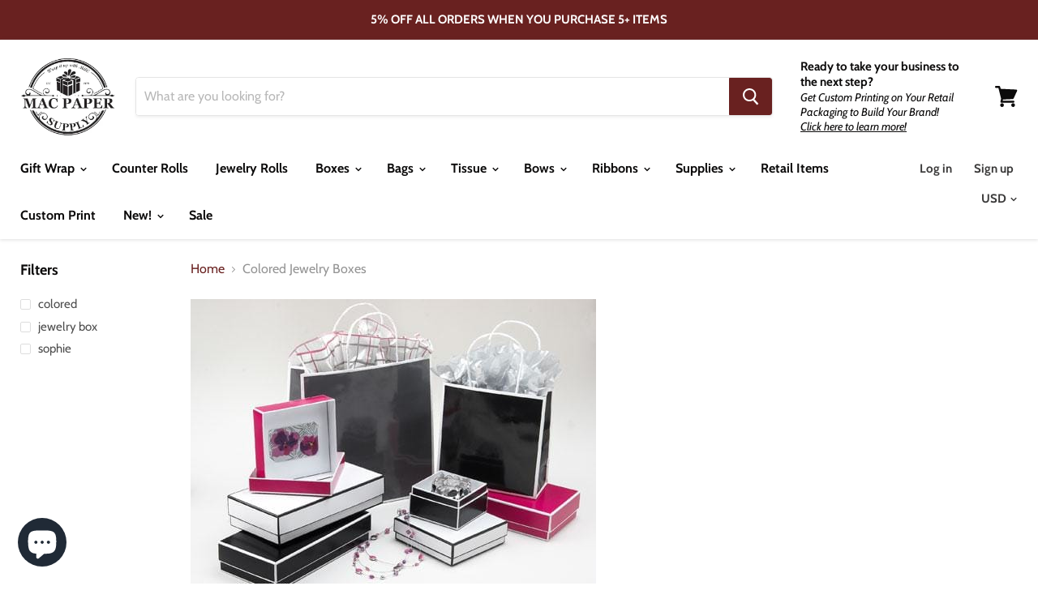

--- FILE ---
content_type: text/javascript
request_url: https://macpaper.com/cdn/shop/t/15/assets/booster.js?v=156625572313722058611731266581
body_size: 10227
content:
(function(C,c){(function(){var f="ect",v="obj";return v+f})()==typeof window.exports&&function(){var L="ined",s="undef";return s+L}()!=typeof window[function(){var Q="e",N="l",F="modu";return F+N+Q}()]?window[function(){var G="e",J="odul",K="m";return K+J+G}()].exports=c():typeof window.define=="function"&&window.define.amd?window.define(c):C.baMet=c()})(this,function(){function C(){return $.urlPrefix+$.baEvsUrl}function c(C2){return Object[function(){var E="ys",$r="e",cr="k";return cr+$r+E}()](C2)[function(){var yP="th",vL="g",V="len";return V+vL+yP}()]===0}function r(){return($[function(){var m="on",Xm="eBeac",CX="us";return CX+Xm+m}()]||$[function(){var g="yNow",xt="l",kq="app";return kq+xt+g}()])&&c($.headers)&&ze&&function(){var z="ed",PG="defin",J="un";return J+PG+z}()!=typeof window[function(){var zZ="r",w="igato",H="nav";return H+w+zZ}()].sendBeacon&&!$.withCredentials}function v(){for(var C2;C2=M.shift();)C2();h=!0}function Q(C2){h?C2():M[function(){var $a="sh",x="pu";return x+$a}()](C2)}function y(C2,c2){var r2=C2.matches||C2.matchesSelector||C2.mozMatchesSelector||C2.msMatchesSelector||C2.oMatchesSelector||C2[function(){var Rh="esSelector",ks="bkitMatch",m="we";return m+ks+Rh}()];return r2?r2[function(){var Ft="y",H6="l",G="app";return G+H6+Ft}()](C2,[c2]):(n5.log("Unable to match"),!1)}function q(C2){var c2=[];for(window.j=0;window[function(){var jz="j";return jz}()]<C2[function(){var o="s",x="m",k1="te",a="i";return a+k1+x+o}()][function(){var S="th",DH="g",XI="len";return XI+DH+S}()];window.j++){var r2=C2.items[window[function(){var b="j";return b}()]];c2[function(){var cY="sh",Jl="u",e0="p";return e0+Jl+cY}()]({id:r2.id,properties:r2.properties,quantity:r2.quantity,variant_id:r2[function(){var $T="id",Y="t_",Bp="varian";return Bp+Y+$T}()],product_id:r2[function(){var Iu="id",_0="t_",ly="produc";return ly+_0+Iu}()],final_price:r2.final_price,image:r2.image,handle:r2[function(){var Rb="le",yz="and",tS="h";return tS+yz+Rb}()],title:r2.title})}return{token:C2[function(){var YG="n",T4="ke",j3="o",h2="t";return h2+j3+T4+YG}()],total_price:C2[function(){var A="e",gu="l_pric",R9="tota";return R9+gu+A}()],items:c2,currency:C2[function(){var VG="ency",Uj="r",tq="ur",H6="c";return H6+tq+Uj+VG}()]}}function X(C2){n5[function(){var E="g",g="o",f4="l";return f4+g+E}()](C2),C2[function(){var m="rl",p1="u",V="_";return V+p1+m}()].indexOf(function(){var x="d",sm="rt/ad",b="/ca";return b+sm+x}())>=0?n5[function(){var Y="tData",lN="getCar";return lN+Y}()](function(C3){n5[function(){var OL="g",J="o",G="l";return G+J+OL}()](C3),n5.setCartAttributes(!0,C3)}):n5[function(){var Gl="utes",kZ="rtAttrib",D="setCa";return D+kZ+Gl}()](!0,C2.response)}function W(){try{var C2=XMLHttpRequest[function(){var j="ype",jp="rotot",a="p";return a+jp+j}()][function(){var l="n",v5="pe",A="o";return A+v5+l}()];XMLHttpRequest.prototype.open=function(){this[function(){var w="ener",D3="t",b="Lis",wV="t",V="addEven";return V+wV+b+D3+w}()](function(){var td="d",Kt="loa";return Kt+td}(),function(){this._url&&this._url.search(/cart.*js/)>=0&&this[function(){var H="d",P7="ho",J="_met";return J+P7+H}()]!="GET"&&(n5.log("its a cart endpoint thats not a get request"),X(this))}),C2.apply(this,arguments)}}catch(c2){n5.log(c2),n5[function(){var g="g",Rq="o",l="l";return l+Rq+g}()](function(){var mz="t",H="g ajax car",b="error catchin";return b+H+mz}())}}function T(C2){(function(){var w="e",j="iv",mm="ct",Yz="ra",mq="inte";return mq+Yz+mm+j+w})()===document[function(){var bO="tate",jm="eadyS",z="r";return z+jm+bO}()]||document.readyState==="complete"?C2():document.addEventListener(function(){var ai="aded",R="ContentLo",jB="DOM";return jB+R+ai}(),C2)}function s(){return function(){var D="xxxxxxxxxxxx",cw="xxx",ip="xxxxxxxxxxxx4xxxy";return ip+cw+D}().replace(/[xy]/g,function(C2){var c2=16*Math.random()|0;return(function(){var o="x";return o}()==C2?c2:3&c2|8)[function(){var zd="ing",o3="toStr";return o3+zd}()](16)})+Date[function(){var g="w",Jh="o",H6="n";return H6+Jh+g}()]()[function(){var RE="ing",gp="Str",x="to";return x+gp+RE}()]()}function t(){$[function(){var H0="ies",tK="cook";return tK+H0}()]&&ze&&n5[function(){var uX="ie",E="tCook",a="se";return a+E+uX}()]("baMet_baEvs",window.JSON[function(){var _="gify",g="strin";return g+_}()](aN),1)}function P(){var C2=document[function(){var rl="ctor",m="erySele",b="qu";return b+m+rl}()]("meta[name=csrf-token]");return C2&&C2[function(){var a="nt",p="onte",R="c";return R+p+a}()]}function i(){var C2=document.querySelector("meta[name=csrf-param]");return C2&&C2.content}function n(C2){var c2=P();c2&&C2.setRequestHeader(function(){var _="oken",S="SRF-T",Pr="X-C";return Pr+S+_}(),c2)}function d(C2){var c2=C2;return c2[function(){var p="n",m="ommo",nD="c";return nD+m+p}()]=window.BoosterApps.common,c2}function N(c2){Q(function(){n5.sendRequest(C(),d(c2),function(){for(var C2=0;C2<aN[function(){var SU="th",j="leng";return j+SU}()];C2++)if(aN[C2][function(){var _="d",bS="i";return bS+_}()]==c2.id){aN[function(){var GG="e",E="lic",q2="p",Y="s";return Y+q2+E+GG}()](C2,1);break}t()})})}function L(c2){Q(function(){var r2=d(c2),v2=i(),Q2=P();v2&&Q2&&(r2[v2]=Q2),window.navigator[function(){var H="Beacon",b="send";return b+H}()](C(),window[function(){var u="N",Y="JSO";return Y+u}()][function(){var Tz="fy",BF="ringi",PK="t",J="s";return J+PK+BF+Tz}()](r2))})}function VW(){return window.location.pathname}function B(C2){return C2&&C2.length>0?C2:null}function O(C2){for(var c2 in C2)C2[function(){var Bs="ty",HF="oper",_3="hasOwnPr";return _3+HF+Bs}()](c2)&&C2[c2]===null&&delete C2[c2];return C2}function f(C2){var c2=C2.target;return O({tag:c2.tagName.toLowerCase(),id:B(c2[function(){var D="d",o="i";return o+D}()]),class:B(c2[function(){var x="Name",uR="class";return uR+x}()]),page:VW()})}function F(){K=n5[function(){var Cy="d",UT="VisitI",aE="t",wm="ge";return wm+aE+UT+Cy}()]();var C2=new Date,c2=new Date,r2=2;c2.setUTCHours(23,59,59,59);var v2=(c2-C2)/1e3,Q2=v2/60;return(Q2>KF||v2<r2)&&(Q2=KF),(!K||v2<r2)&&(K=s()),n5[function(){var vh="e",Sg="oki",p="setCo";return p+Sg+vh}()](function(){var QM="visit",YR="baMet_";return YR+QM}(),K,Q2),K}function I(){if(h=!1,K=F(),k=n5[function(){var b="d",A="I",Z="Visitor",tl="t",g="ge";return g+tl+Z+A+b}()](),U=n5[function(){var w="ie",o="k",Sp="oo",D="getC";return D+Sp+o+w}()]("baMet_apply"),$[function(){var x="s",j="ie",_l="ok",G="o",p="c";return p+G+_l+j+x}()]===!1||$[function(){var kU="s",z="t",hr="lyVisi",J0="pp",u="a";return u+J0+hr+z+kU}()]===!1)n5[function(){var MY="g",Oo="o",H="l";return H+Oo+MY}()](function(){var L6="ng disabled",rj="yi",fJ="appl",Bl="isit ",dv="V";return dv+Bl+fJ+rj+L6}()),v();else if(K&&k&&!U)n5[function(){var SG="g",te="o",a="l";return a+te+SG}()]("Active visit"),v();else if(n5.getCookie("baMet_visit")){n5.log(function(){var w6="ted",gs="ar",S="t",bZ="Visit s";return bZ+S+gs+w6}()),k||(k=s(),window.localStorage.setItem("baMet_visitor",k));var C2=new Date,c2=C2[function(){var Ck="ring",E="OSt",l="oIS",yx="t";return yx+l+E+Ck}()]().slice(0,10),r2={shop_id:window.BoosterApps[function(){var y3="mon",SM="com";return SM+y3}()][function(){var P7="hop",M5="s";return M5+P7}()][function(){var c4="d",um="i";return um+c4}()],name:function(){var lH="it",a9="ate_vis",Mb="cre";return Mb+a9+lH}(),params:{landing_page:window.location[function(){var lV="ef",gY="hr";return gY+lV}()],screen_width:window[function(){var Aa="n",UY="e",XA="cre",Fh="s";return Fh+XA+UY+Aa}()][function(){var _n="h",na="dt",_="wi";return _+na+_n}()],screen_height:window.screen[function(){var ow="ght",Cv="hei";return Cv+ow}()]},timestamp:window[function(){var Iv="nt",_7="rseI",iJ="pa";return iJ+_7+Iv}()](C2[function(){var H2="e",B7="im",XB="T",uO="t",fz="ge";return fz+uO+XB+B7+H2}()]()),date:c2,hour:C2[function(){var Eo="rs",Fd="CHou",GF="getUT";return GF+Fd+Eo}()](),id:s(),visit_token:K,visitor_token:k,app:"ba"};for(var Q2 in document.referrer[function(){var ir="h",Cg="t",kK="ng",Za="e",cQ="l";return cQ+Za+kK+Cg+ir}()]>0&&(r2.referrer=document[function(){var P5_="rrer",HY="refe";return HY+P5_}()]),$.visitParams)$.visitParams[function(){var Q1="operty",bE="hasOwnPr";return bE+Q1}()](Q2)&&(r2[Q2]=$.visitParams[Q2]);n5.log(r2),n5[function(){var AcM="Cookie",d3="destroy";return d3+AcM}()](function(){var Co="ly",r_="app",FX="baMet_";return FX+r_+Co}()),v()}else n5.log("baCookies disabled"),v()}var Uc={set:function(C2,c2,r2,v2){var Q2="",y2="";if(r2){var q2=new Date;q2.setTime(q2.getTime()+60*r2*1e3),Q2=function(){var mq="res=",J=" expi",g=";";return g+J+mq}()+q2.toGMTString()}v2&&(y2="; domain="+v2),document[function(){var Y="kie",l="oo",Hk="c";return Hk+l+Y}()]=C2+"="+window[function(){var tq="cape",x="s",o="e";return o+x+tq}()](c2)+Q2+y2+function(){var pb="=/",EP=" path",lm=";";return lm+EP+pb}()},get:function(C2){var c2,r2,v2=C2+"=",Q2=document.cookie[function(){var Qs="t",Wk="i",sl="spl";return sl+Wk+Qs}()](";");for(c2=0;c2<Q2[function(){var z="th",sW="ng",Oz="e",Qu="l";return Qu+Oz+sW+z}()];c2++){for(r2=Q2[c2];r2.charAt(0)===" ";)r2=r2[function(){var E="g",Qf="rin",s_="st",g="sub";return g+s_+Qf+E}()](1,r2.length);if(r2[function(){var ek="f",F_="xO",D="nde",o="i";return o+D+F_+ek}()](v2)===0)return unescape(r2.substring(v2.length,r2.length))}return null}},$={urlPrefix:"",visitsUrl:"https://u0altfd679.execute-api.us-west-2.amazonaws.com/prod/api/appstats",baEvsUrl:function(){var l="t-2.amazonaws.com/prod/api/appstats",ZD="https://u0altfd679.execute-api.us-wes";return ZD+l}(),page:null,useBeacon:!0,startOnReady:!0,applyVisits:!0,cookies:!0,cookieDomain:null,headers:{},visitParams:{},withCredentials:!1},n5=window[function(){var PG="et",D1="M",Uj="a",H="b";return H+Uj+D1+PG}()]||{};n5[function(){var JB="e",NG="ur",j="g",OD="i",m="f",$U="n",$J="co";return $J+$U+m+OD+j+NG+JB}()]=function(C2){for(var c2 in C2)C2.hasOwnProperty(c2)&&($[c2]=C2[c2])},n5[function(){var WO="igure",FL="nf",l6="co";return l6+FL+WO}()](n5);var K,k,U,b4=window.jQuery||window.Zepto||window[function(){var E="$";return E}()],KF=30,e=2*352295+346610,h=!1,M=[],ze=function(){var su="fined",G="unde";return G+su}()!=typeof window.JSON&&typeof window.JSON[function(){var fI="fy",Y="i",iW="ing",yi="r",Qb="st";return Qb+yi+iW+Y+fI}()]!="undefined",aN=[];n5.setCookie=function(C2,c2,r2){Uc.set(C2,c2,r2,$.cookieDomain||$[function(){var pY="ain",W6="om",uk="d";return uk+W6+pY}()])},n5[function(){var ml="okie",w="getCo";return w+ml}()]=function(C2){return Uc[function(){var Lu="t",J="e",Uq="g";return Uq+J+Lu}()](C2)},n5.destroyCookie=function(C2){Uc[function(){var oi="t",J="e",c1="s";return c1+J+oi}()](C2,"",-1)},n5.log=function(C2){n5.getCookie(function(){var qL="debug",zF="t_",U4="Me",_q="ba";return _q+U4+zF+qL}())&&window.console.log(C2)},n5.onBaEv=function(C2,c2,r2){document[function(){var gR="er",g="entListen",_W="addEv";return _W+g+gR}()](C2,function(C3){y(C3[function(){var Rl="et",J="targ";return J+Rl}()],c2)&&r2(C3)})},n5.sendRequest=function(C2,c2,r2){try{if(ze)if(b4&&typeof b4[function(){var Su="jax",X3="a";return X3+Su}()]=="function")b4.ajax({type:function(){var oc="T",Qu="S",vD="PO";return vD+Qu+oc}(),url:C2,data:window.JSON.stringify(c2),contentType:function(){var pX="arset=utf-8",bF="; ch",R3="application/json";return R3+bF+pX}(),beforeSend:n,complete:function(C3){C3[function(){var SH="us",cl="stat";return cl+SH}()]==200&&r2(C3)},headers:$[function(){var U5="ers",X1="head";return X1+U5}()],xhrFields:{withCredentials:$.withCredentials}});else{var v2=new XMLHttpRequest;for(var Q2 in v2.open("POST",C2,!0),v2.withCredentials=$.withCredentials,v2[function(){var a="tHeader",MW="setReques";return MW+a}()]("Content-Type",function(){var _y="son",V="on/j",GL="applicati";return GL+V+_y}()),$[function(){var sK="ders",AB="ea",g="h";return g+AB+sK}()])$[function(){var $1="rs",A="e",MN="d",$g="hea";return $g+MN+A+$1}()].hasOwnProperty(Q2)&&v2.setRequestHeader(Q2,$.headers[Q2]);v2[function(){var XZ="load",cr="on";return cr+XZ}()]=function(){v2[function(){var z="us",xl="stat";return xl+z}()]===200&&r2()},n(v2),v2[function(){var zL="nd",o="e",Z="s";return Z+o+zL}()](window.JSON[function(){var fU="y",ND="f",Gr="ingi",Ke="str";return Ke+Gr+ND+fU}()](c2))}}catch(y2){}},n5.getCartData=function(C2){try{if(ze)if(b4&&typeof b4[function(){var Bj="x",ws="ja",Dt="a";return Dt+ws+Bj}()]=="function")b4[function(){var xu="ax",gi="j",kv="a";return kv+gi+xu}()]({type:"GET",url:"/cart.js?ba_request=1",data:{},dataType:function(){var Nu="son",g="j";return g+Nu}(),complete:function(c3){c3.status==200&&(c3[function(){var IN="t",q3="Tex",u1="e",xg="respons";return xg+u1+q3+IN}()]?C2(c3.responseText):C2(c3))}});else{var c2=new XMLHttpRequest;c2.onreadystatechange=function(){c2.readyState===4&&c2[function(){var BY="us",R="stat";return R+BY}()]===200&&C2(c2.responseText)},c2.open("GET",function(){var Eh="quest=1",Xw="rt.js?ba_re",v1="ca",B4="/";return B4+v1+Xw+Eh}(),!1),c2.send(null)}}catch(r2){}},n5[function(){var QE="Id",u="s",mf="syncC";return mf+u+QE}()]=function(){var C2=n5[function(){var xM="e",R="ooki",kj="etC",o="g";return o+kj+R+xM}()]("baMet_cs_id");return C2||(C2=s()),n5[function(){var z="kie",vy="o",A="setCo";return A+vy+z}()]("baMet_cs_id",C2,1*16383+3777),C2},n5.getVisitId=n5.getVisitToken=function(){return n5[function(){var PE="ie",z="k",YX="o",bk="Co",b$="get";return b$+bk+YX+z+PE}()](function(){var o="visit",OX="baMet_";return OX+o}())},n5[function(){var Fx="d",Ro="orI",j9="isit",y9="getV";return y9+j9+Ro+Fx}()]=n5.getVisitorToken=function(){return window[function(){var Ek="age",xR="calStor",FC="lo";return FC+xR+Ek}()][function(){var BC="em",g="t",V="tI",tM="e",xK="g";return xK+tM+V+g+BC}()]("baMet_visitor")},n5[function(){var iM="n",b="mi",xr="isAd";return xr+b+iM}()]=function(){return n5[function(){var S="e",i0="Cooki",vI="et",Cz="g";return Cz+vI+i0+S}()]("ba_admin")},n5.reset=function(){return n5[function(){var KR="e",g="oki",c7="stroyCo",T8="de";return T8+c7+g+KR}()](function(){var up="visit",ne="Met_",hH="ba";return hH+ne+up}()),window[function(){var kj="e",WC="lStorag",Pv="a",A="loc";return A+Pv+WC+kj}()][function(){var z7="em",rX="t",eN="eI",O3="mov",nf="e",S_="r";return S_+nf+O3+eN+rX+z7}()](function(){var Z="isitor",yT="baMet_v";return yT+Z}()),n5[function(){var lY="ie",J4="ook",S="oyC",_o="destr";return _o+S+J4+lY}()]("baMet_baEvs"),n5.destroyCookie("baMet_apply"),!0},n5[function(){var Lp="g",g="u",R="b",D="de";return D+R+g+Lp}()]=function(C2){return C2===!1?n5.destroyCookie(function(){var jo="bug",J="e",rz="aMet_d",Tp="b";return Tp+rz+J+jo}()):n5[function(){var yP="ie",a="ok",Z5="tCo",du="se";return du+Z5+a+yP}()](function(){var A="g",x="t_debu",q1="baMe";return q1+x+A}(),"t",4*119595+47220),!0},n5[function(){var A="Info",_p="r",mW="rowse",S="B",ms="get";return ms+S+mW+_p+A}()]=function(){return{options:[],header:[navigator.platform,navigator[function(){var AC="ent",a="erAg",g8="us";return g8+a+AC}()],navigator[function(){var Tw="n",Mn="ersio",Pg="appV";return Pg+Mn+Tw}()],navigator.vendor,window.opera],dataos:[{name:function(){var Xm="e",TO="hon",r$="P",TR="ndows ",eq="Wi";return eq+TR+r$+TO+Xm}(),value:function(){var p="ne",gH="ho",vA=" P",z="Windows";return z+vA+gH+p}(),version:function(){var d2="S",BC="O";return BC+d2}()},{name:function(){var Fi="ws",el="o",vp="ind",Nu="W";return Nu+vp+el+Fi}(),value:function(){var nL="n",bE="i",bw="W";return bw+bE+nL}(),version:function(){var Z="T",i36="N";return i36+Z}()},{name:"iPhone",value:"iPhone",version:function(){var oX="S",e8="O";return e8+oX}()},{name:function(){var A4="d",qV="a",EW="P",pc="i";return pc+EW+qV+A4}(),value:"iPad",version:"OS"},{name:function(){var Ir="d",zv="roi",o="And";return o+zv+Ir}(),value:"Android",version:"Android"},{name:"Mac OS",value:"Mac",version:function(){var q6="X",wX="OS ";return wX+q6}()},{name:function(){var tZ="x",WT="inu",V="L";return V+WT+tZ}(),value:"Linux",version:"rv"},{name:"Palm",value:function(){var Bz="alm",n$="P";return n$+Bz}(),version:function(){var ER="OS",Mh="Palm";return Mh+ER}()}],databrowser:[{name:"Chrome",value:"Chrome",version:"Chrome"},{name:"Firefox",value:"Firefox",version:"Firefox"},{name:"Safari",value:function(){var Kh="ri",Ik="Safa";return Ik+Kh}(),version:function(){var zP="on",Wl="ersi",z4="V";return z4+Wl+zP}()},{name:"Internet Explorer",value:"MSIE",version:function(){var Zr="IE",Mv="MS";return Mv+Zr}()},{name:"Opera",value:function(){var J4="a",Cc="per",_Q="O";return _Q+Cc+J4}(),version:"Opera"},{name:"BlackBerry",value:function(){var bl="C",R0="CLD";return R0+bl}(),version:function(){var xL="C",yB="D",nl="L",Rs="C";return Rs+nl+yB+xL}()},{name:"Mozilla",value:"Mozilla",version:function(){var LT="lla",SF="Mozi";return SF+LT}()}],init:function(){var C2=this[function(){var aY="r",Lw="ade",F1="he";return F1+Lw+aY}()].join(function(){var la=" ";return la}());return{os:this.matchItem(C2,this.dataos),browser:this[function(){var j_="m",d1="chIte",i1="mat";return i1+d1+j_}()](C2,this[function(){var TC="ser",WB="brow",Z8="ta",rG="da";return rG+Z8+WB+TC}()]),tz_offset:new Date().getTimezoneOffset()/60}},matchItem:function(C2,c2){var r2,v2,Q2,y2=0,q2=0;for(y2=0;y2<c2[function(){var dk="h",w9="t",Dz="ng",nF="le";return nF+Dz+w9+dk}()];y2+=1)if(new window[function(){var m$="xp",uo="RegE";return uo+m$}()](c2[y2].value,"i").test(C2)){if(r2=new window[function(){var jQ="p",tb="Ex",ig="eg",G1k="R";return G1k+ig+tb+jQ}()](c2[y2][function(){var Zh="on",be="ersi",$h="v";return $h+be+Zh}()]+function(){var ix="+)",i9="_]",Il="]([\\d.",uK="[- /:;";return uK+Il+i9+ix}(),function(){var NJ="i";return NJ}()),Q2="",(v2=C2[function(){var Sg="h",JN="c",q4="t",PX="a",Z4="m";return Z4+PX+q4+JN+Sg}()](r2))&&v2[1]&&(v2=v2[1]),v2)for(v2=v2[function(){var aj="t",wu="i",rZ="spl";return rZ+wu+aj}()](/[._]+/),q2=0;q2<v2.length;q2+=1)Q2+=q2===0?v2[q2]+function(){var rs=".";return rs}():v2[q2];else Q2="0";return c2[y2][function(){var Tm="ame",VY="n";return VY+Tm}()]}return{name:function(){var Qh="nown",gr1="nk",sw="u";return sw+gr1+Qh}(),version:0}}}[function(){var Vp="t",Rw="ini";return Rw+Vp}()]()},n5[function(){var Ns="y",wg="pl",x="ap";return x+wg+Ns}()]=function(C2,c2,v2){try{var y2=new Date,q2=y2[function(){var xq="ng",a="OStri",XH="toIS";return XH+a+xq}()]()[function(){var PX="e",Z="c",Yp="i",eH="l",i8="s";return i8+eH+Yp+Z+PX}()](0,10),X2={shop_id:window[function(){var m6="s",Si="pp",ez="osterA",pK="Bo";return pK+ez+Si+m6}()][function(){var p="on",HA="mm",kW="co";return kW+HA+p}()][function(){var TD="hop",M3="s";return M3+TD}()][function(){var v22="d",pA="i";return pA+v22}()],name:C2,params:c2||{},timestamp:window[function(){var Bt="eInt",sm="ars",KS="p";return KS+sm+Bt}()](y2.getTime()),date:q2,hour:y2.getUTCHours(),id:s(),app:v2};Q(function(){$[function(){var yC="kies",_L="coo";return _L+yC}()]&&!n5[function(){var h7="Id",O2="it",IR="getVis";return IR+O2+h7}()]()&&I(),Q(function(){n5[function(){var Wz="g",bF="o",o="l";return o+bF+Wz}()](X2),X2.visit_token=n5.getVisitId(),X2.visitor_token=n5[function(){var LT="torId",J="getVisi";return J+LT}()](),r()?L(X2):(aN[function(){var qz="h",u$="pus";return u$+qz}()](X2),t(),setTimeout(function(){N(X2)},1e3))})})}catch(W2){n5[function(){var D3="g",J="o",cs="l";return cs+J+D3}()](W2),n5[function(){var Oe="g",Mf="o",hw="l";return hw+Mf+Oe}()]("error applying")}return!0},n5.applyView=function(C2){var c2=n5[function(){var sv="ash",KU="age_h",dt="p";return dt+KU+sv}()];if(C2)for(var r2 in C2)C2[function(){var Z="perty",zg="asOwnPro",LI="h";return LI+zg+Z}()](r2)&&(c2[r2]=C2[r2]);n5.apply("view",c2,function(){var wE7="a",o="b";return o+wE7}())},n5.applyAppClicks=function(){n5[function(){var a="v",va="E",Ci="a",G1="onB";return G1+Ci+va+a}()]("click",".ba-met-handler",function(C2){try{var c2=C2.target,r2=c2.getAttribute(function(){var Rt="t-name",EG="e",Vi="data-ba-m";return Vi+EG+Rt}());if(r2){var v2=f(C2),Q2=c2[function(){var mn="ibute",s7="getAttr";return s7+mn}()]("data-ba-met-app");if(v2[function(){var PC="t",Q_="tex";return Q_+PC}()]=v2.tag=="input"?c2[function(){var bL="e",a4="u",Ha="al",W2="v";return W2+Ha+a4+bL}()]:(c2.textContent||c2.innerText||c2.innerHTML)[function(){var Ex="e",RO="ac",B$="repl";return B$+RO+Ex}()](/[\s\r\n]+/g,function(){var gP=" ";return gP}())[function(){var uG="m",sk="tri";return sk+uG}()](),v2.href=c2[function(){var Dt="f",N_="hre";return N_+Dt}()],y2=c2[function(){var p="ibute",jp="r",hK="Att",AQ="get";return AQ+hK+jp+p}()]("data-ba-met-extras")){var y2=window.cleanNumbers(window[function(){var wR="N",NE="JSO";return NE+wR}()][function(){var Lj="se",Ms="par";return Ms+Lj}()](y2));for(var q2 in y2)y2.hasOwnProperty(q2)&&(v2[q2]=y2[q2])}n5[function(){var k_U="ly",pw="p",bz="p",y8="a";return y8+bz+pw+k_U}()](r2,v2,Q2)}}catch(X2){n5.log(function(){var zK="ion",AA="Clicks except",vo="pp",Pf="applyA";return Pf+vo+AA+zK}()),n5[function(){var cu="g",oV="o",VF="l";return VF+oV+cu}()](X2)}})},n5.applyAtc=function(){n5[function(){var oA="v",hH="aE",Ed="B",Ps="on";return Ps+Ed+hH+oA}()]("click",".product-form__cart-submit, #AddToCart-product-template, .product-atc-btn, .product-menu-button.product-menu-button-atc, .button-cart, .product-add, .add-to-cart input, .btn-addtocart, [name=add]",function(C2){Date[function(){var aZ="w",LN="o",_f="n";return _f+LN+aZ}()]();var c2=C2.target,r2=f(C2);r2[function(){var co="ext",$y="t";return $y+co}()]=function(){var A7="ut",z="inp";return z+A7}()==r2.tag?c2.value:(c2.textContent||c2[function(){var By="t",fj="Tex",HJ="er",o="n",ax="in";return ax+o+HJ+fj+By}()]||c2.innerHTML).replace(/[\s\r\n]+/g,function(){var AA=" ";return AA}())[function(){var Dy="im",xo="tr";return xo+Dy}()](),r2[function(){var SX="ef",jW="r",Ks="h";return Ks+jW+SX}()]=c2.href,n5[function(){var oT="y",uU="l",f7="p",_="p",oIp="a";return oIp+_+f7+uU+oT}()](function(){var Z="c",R0="t",nb="a";return nb+R0+Z}(),r2,"ba")})},n5[function(){var J="a",rp="aCartDat",lR="saveB";return lR+rp+J}()]=function(C2){if(ze){var c2=n5.getBaCartData();c2[function(){var be="sh",f8="u",hM="p";return hM+f8+be}()](C2),window[function(){var xy="orage",qP="localSt";return qP+xy}()][function(){var xq="m",z="tIte",Kw="se";return Kw+z+xq}()]("baMet_cartData",window.JSON.stringify(c2))}},n5.getBaCartData=function(){try{if(window.localStorage[function(){var iG="m",z="tIte",QQ="e",Ua="g";return Ua+QQ+z+iG}()](function(){var o="rtData",B3="baMet_ca";return B3+o}())){var C2=window.parseInt(new Date()[function(){var q_="e",ca="tTim",HV="e",sq="g";return sq+HV+ca+q_}()]())-2592e5,c2=window.JSON.parse(window.localStorage.getItem("baMet_cartData")).filter(function(c3){return window[function(){var cS="Int",JX="parse";return JX+cS}()](c3.ts)>C2})[function(){var IY="rse",jo="reve";return jo+IY}()]();return window[function(){var i9="orage",_r="localSt";return _r+i9}()][function(){var ug="tem",iU="setI";return iU+ug}()](function(){var MI="Data",wV="rt",ZY="baMet_ca";return ZY+wV+MI}(),window[function(){var SO="N",LI="O",My="S",dv="J";return dv+My+LI+SO}()][function(){var Iz="gify",m8="strin";return m8+Iz}()](c2)),c2}return[]}catch(r2){n5.log(r2),n5[function(){var oA="g",j0="o",Dh="l";return Dh+j0+oA}()]("error getting ba")}},n5.updateBaCart=function(C2){var c2=n5[function(){var ho="ookie",vX="C",$5="et",Ip="g";return Ip+$5+vX+ho}()]("cart"),r2=n5[function(){var _un="ie",o="tCook",rF="e",a="g";return a+rF+o+_un}()](function(){var lm="n",dh="e",p="k",vL="_to",IY="ba_cart";return IY+vL+p+dh+lm}());window[function(){var N1="Apps",MU="ter",V="os",tS="Bo";return tS+V+MU+N1}()].common.has_ba_conversion&&(c2!=r2||C2)&&window[function(){var Ub="ew_mode",yF="ba_previ";return yF+Ub}()]!=1&&(n5[function(){var UZ="kie",d$="tCoo",GZ="se";return GZ+d$+UZ}()]("ba_cart_token",c2,1*(1*(1*(2*(1*289+242)+264)+406)+463)+685),n5.apply("update_cart",{},function(){var ft="al",Lf="glob";return Lf+ft}()),n5.log(function(){var s0=" API from here",Wu="posting to the",d1=" -",D$=" changed",Em="n",ZF="cart toke";return ZF+Em+D$+d1+Wu+s0}()))},n5[function(){var s6="Db",Z9="teBaCart",CB="upda";return CB+Z9+s6}()]=function(C2){if(window[function(){var _k="s",nT="terApp",a="Boos";return a+nT+_k}()].can_update_cart==1){var c2=n5.getCookie(function(){var o="art",Gw="c";return Gw+o}()),r2=n5.getCookie(function(){var sy="ken",Wc="art_to",Rf3="ba_c";return Rf3+Wc+sy}()),v2=window[function(){var vP="orage",Y0="localSt";return Y0+vP}()].getItem(function(){var TX="est_cart",bH="baMet_lat";return bH+TX}()),Q2=window[function(){var L8="rage",A0="o",s4="alSt",Qx="oc",pt="l";return pt+Qx+s4+A0+L8}()][function(){var UY="tem",Xj="getI";return Xj+UY}()](function(){var Za="d_cart",Td="ce",E3="baMsg_syn";return E3+Td+Za}()),y2=C2;if(y2==0&&(v2==Q2&&c2==r2||(y2=!0)),y2&&window[function(){var x8="_mode",HG="ew",RO="ba_previ";return RO+HG+x8}()]!=1){if(!c2)return void(r2&&(n5[function(){var Em="g",CW="o",wb="l";return wb+CW+Em}()](function(){var jC="d",er="oved - remove cart ui",Qr="cart token has been rem";return Qr+er+jC}()),n5[function(){var GF="okie",Jl="stroyCo",V="de";return V+Jl+GF}()]("baMet_cs_id"),n5[function(){var z="ie",Kv="ok",tk="stroyCo",cI="de";return cI+tk+Kv+z}()]("ba_cart_token")));n5[function(){var d_="e",eR="ki",Dk="oo",pP="setC";return pP+Dk+eR+d_}()](function(){var bP="ken",fh="_to",Q4="ba_cart";return Q4+fh+bP}(),c2,1*18725+1435);var q2=n5[function(){var TV="CsId",NQ="c",yV="syn";return yV+NQ+TV}()]();n5.log("set and update cart id here");var X2=window[function(){var S1="ON",tz="S",x6="J";return x6+tz+S1}()].parse(v2);if(X2[function(){var sO="en",WJ="ok",CC="t";return CC+WJ+sO}()]!=c2)var W2=X2.token;else W2="";var T2={action_type:"track_cart",cart_json:X2,visit_token:n5[function(){var oV="d",fq="I",gu="sit",p="Vi",b1="get";return b1+p+gu+fq+oV}()](),visitor_token:n5[function(){var Kkt="n",_="oke",g0="orT",Pz="getVisit";return Pz+g0+_+Kkt}()](),cart_uid:q2,old_uid:W2};n5.sendRequest(window[function(){var Lh="s",rE="rApp",jU="Booste";return jU+rE+Lh}()].cs_app_url,T2,function(){n5[function(){var MQ="g",$m="o",nU="l";return nU+$m+MQ}()](function(){var Nr="l",G$="pp ur",f4="sted to a",Ty="po";return Ty+f4+G$+Nr}()),window[function(){var az="Storage",$t="cal",IL="lo";return IL+$t+az}()].setItem("baMsg_synced_cart",v2)}),n5.log("cart token changed -posting to the API from here")}}},n5.setCartAttributes=function(C2,c2){try{n5.log("setting cart attributes");var r2=window[function(){var Cu="e",mD="rag",h7="Sto",FV="local";return FV+h7+mD+Cu}()][function(){var Z="tem",a="tI",U2="e",to="g";return to+U2+a+Z}()](function(){var SN="n_data",VG="o",r0="nversi",ZJ="o",OR="ba_c";return OR+ZJ+r0+VG+SN}());if(C2){n5.log("set cart attributes identified ajax cart update"),n5[function(){var $F="g",JC="o",rc="l";return rc+JC+$F}()](c2);var v2=q(window.JSON.parse(c2))}else v2=q(window[function(){var $c="pps",V="A",li="ster",Pe="Boo";return Pe+li+V+$c}()][function(){var Jd="on",Rw="mm",qW="co";return qW+Rw+Jd}()].cart);window.localStorage.setItem("baMet_latest_cart",window.JSON[function(){var lt="fy",Cr$="ngi",W7="stri";return W7+Cr$+lt}()](v2));var Q2=v2.items;if(window.BoosterApps.cs_app_url)return n5.log(function(){var mT="b",uA="te save to d",D7="rt upda",DB="ca";return DB+D7+uA+mT}()),void n5[function(){var Zu="CartDb",o="updateBa";return o+Zu}()](C2);var y2=n5[function(){var ej="a",BR="rtDat",qA="tBaCa",GQ="ge";return GQ+qA+BR+ej}()](),X2={visit_token:n5.getVisitId(),visitor_token:n5.getVisitorToken(),items:[],cart_token:n5.getCookie("cart")};for(window.j=0;window[function(){var KN="j";return KN}()]<Q2.length;window.j++){var W2=Q2[window.j];if(W2){var T2=y2[function(){var O6="d",yW="n",OJ="i",kb="f";return kb+OJ+yW+O6}()](function(C3){return C3.id==W2[function(){var o$="d",U0="i";return U0+o$}()]});T2&&(W2[function(){var hb="ion_data",$m="ba_convers";return $m+hb}()]=T2,X2.items[function(){var WS="sh",T6="u",Iu="p";return Iu+T6+WS}()](T2),window.BoosterApps.common.has_ba_conversion=!0)}}var s2=window[function(){var QK="ON",wW="JS";return wW+QK}()].stringify(X2);window[function(){var G5="ps",ae="terAp",T1="Boos";return T1+ae+G5}()][function(){var wA="on",c_="comm";return c_+wA}()].ba_conversion_data=X2,r2!=s2||window[function(){var jo="pps",id="rA",ox="Booste";return ox+id+jo}()].common[function(){var p="data",Ev="ersion_",J3="conv",Gh="ba_";return Gh+J3+Ev+p}()]&&function(){var YN="t",pH="r",eb="a",Xk="c";return Xk+eb+pH+YN}()==window.BoosterApps[function(){var cy="mmon",ba="co";return ba+cy}()][function(){var jS="te",Ww="mpla",zR="te";return zR+Ww+jS}()]?(n5.log(function(){var XD="ata",_="on_d",qr="versi",sQ="saving ba_con";return sQ+qr+_+XD}()),window[function(){var lH="e",xo="g",_i="lStora",IB="loca";return IB+_i+xo+lH}()].setItem("ba_conversion_data",s2),n5[function(){var uU="t",Ol="BaCar",QY="date",_l="up";return _l+QY+Ol+uU}()](!0)):n5.updateBaCart(!1)}catch(t2){n5.log(function(){var Be="tes exception",uy="setCartAttribu";return uy+Be}()),n5.log(t2)}},n5[function(){var i2="l",xb="yAl",gx="ppl",T5="a";return T5+gx+xb+i2}()]=function(){document[function(){var ST="er",Z="err",$2="ref";return $2+Z+ST}()].indexOf(function(){var sY="ps/",$c="in/sho",O0="dm",_="/a";return _+O0+$c+sY}())>0&&n5.setCookie("ba_admin",1,e),n5[function(){var JA="butes",Ym="rtAttri",a="Ca",PC="set";return PC+a+Ym+JA}()](!1,{}),n5[function(){var Pn="cks",SJ="li",fi="yAppC",o="l",oy="app";return oy+o+fi+SJ+Pn}()]()};try{aN=window[function(){var xc="ON",vO="JS";return vO+xc}()][function(){var _="e",LM="s",Oe="ar",pW="p";return pW+Oe+LM+_}()](n5[function(){var gg="kie",mi="oo",Fp="tC",nO="ge";return nO+Fp+mi+gg}()]("baMet_baEvs")||"[]")}catch(p){}for(var H$=0;H$<aN[function(){var z="gth",B0="en",_J="l";return _J+B0+z}()];H$++)N(aN[H$]);return W(),n5.start=function(){I(),n5.start=function(){}},T(function(){$[function(){var dk="Ready",hG="startOn";return hG+dk}()]&&n5[function(){var Wf0="art",SD="st";return SD+Wf0}()]()}),n5[function(){var rn="h",CV="has",OE="page_";return OE+CV+rn}()]={url:window.location[function(){var sj="ef",fr="r",Iz="h";return Iz+fr+sj}()],page:VW(),template:window[function(){var uZ="rApps",HB="e",FK="Boost";return FK+HB+uZ}()].common[function(){var IZ="ate",zl="templ";return zl+IZ}()]},n5}),window.baMet.applyAll();
//# sourceMappingURL=/cdn/shop/t/15/assets/booster.js.map?v=156625572313722058611731266581
